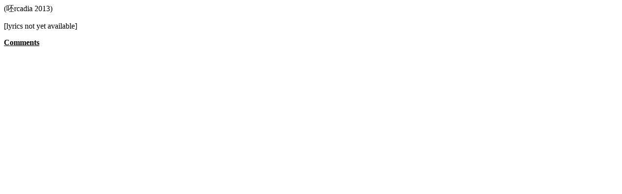

--- FILE ---
content_type: text/html
request_url: http://tolkien-music.com/songs/arcadia9.html
body_size: 79
content:
(�Arcadia 2013)</p>

[lyrics not yet available]</p>

<b><u>Comments</u></b></p>